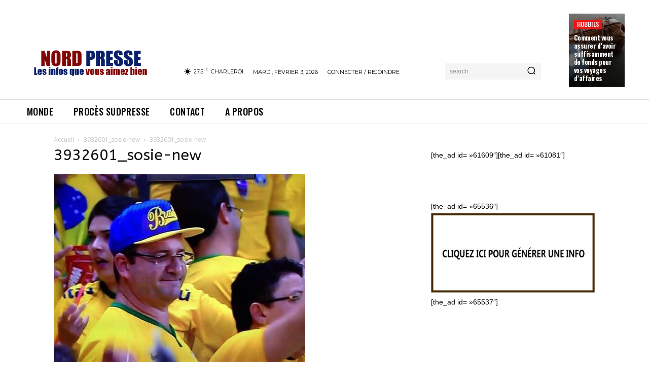

--- FILE ---
content_type: text/html; charset=utf-8
request_url: https://www.google.com/recaptcha/api2/aframe
body_size: 267
content:
<!DOCTYPE HTML><html><head><meta http-equiv="content-type" content="text/html; charset=UTF-8"></head><body><script nonce="2zTImfPndGb-V0GvZL9Zrw">/** Anti-fraud and anti-abuse applications only. See google.com/recaptcha */ try{var clients={'sodar':'https://pagead2.googlesyndication.com/pagead/sodar?'};window.addEventListener("message",function(a){try{if(a.source===window.parent){var b=JSON.parse(a.data);var c=clients[b['id']];if(c){var d=document.createElement('img');d.src=c+b['params']+'&rc='+(localStorage.getItem("rc::a")?sessionStorage.getItem("rc::b"):"");window.document.body.appendChild(d);sessionStorage.setItem("rc::e",parseInt(sessionStorage.getItem("rc::e")||0)+1);localStorage.setItem("rc::h",'1770089805610');}}}catch(b){}});window.parent.postMessage("_grecaptcha_ready", "*");}catch(b){}</script></body></html>